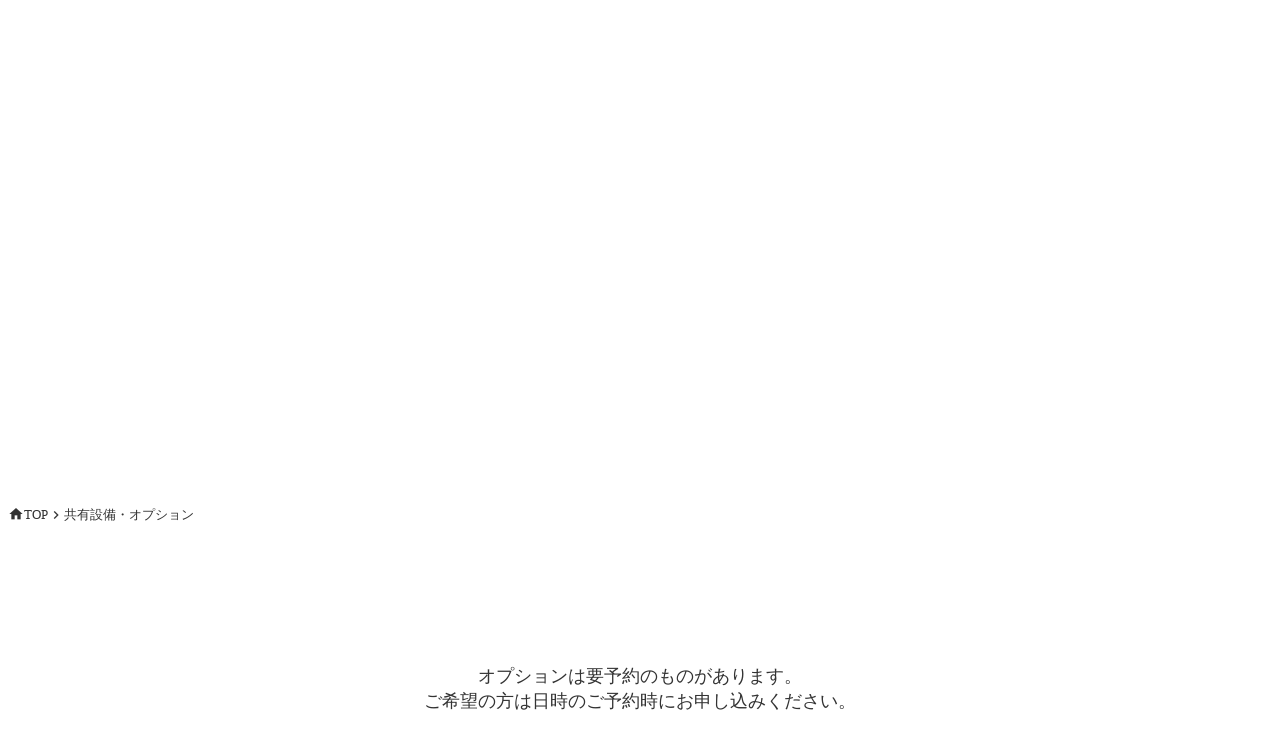

--- FILE ---
content_type: text/html;charset=utf-8
request_url: https://marukarinosato.jp/institution_option
body_size: 33302
content:
<!DOCTYPE html>
<html lang="ja">
<head><meta charset="utf-8">
<meta name="viewport" content="width=device-width, initial-scale=1">
<title>まるかりの里</title>
<link rel="preconnect" href="https://fonts.gstatic.com" crossorigin>
<meta name="generator" content="Studio.Design">
<meta name="robots" content="all">
<meta property="og:site_name" content="まるかりの里">
<meta property="og:title" content="まるかりの里">
<meta property="og:image" content="https://storage.googleapis.com/production-os-assets/assets/96b68eba-4955-49c4-8801-c5c5a6c8282f">
<meta property="og:description" content="久野川のほとりにある自然あふれるキャンプ場『まるかりの里久野川』 『まるかり』とは？ →まるかる＝皆で輪になって語り合う…から、皆がまとまって仲良く楽しめる！という意味です。">
<meta property="og:type" content="website">
<meta name="description" content="久野川のほとりにある自然あふれるキャンプ場『まるかりの里久野川』 『まるかり』とは？ →まるかる＝皆で輪になって語り合う…から、皆がまとまって仲良く楽しめる！という意味です。">
<meta property="twitter:card" content="summary_large_image">
<meta property="twitter:image" content="https://storage.googleapis.com/production-os-assets/assets/96b68eba-4955-49c4-8801-c5c5a6c8282f">
<meta name="apple-mobile-web-app-title" content="まるかりの里">
<meta name="format-detection" content="telephone=no,email=no,address=no">
<meta name="chrome" content="nointentdetection">
<meta name="google-site-verification" content="xw0lDtfqV0U_qaY-KfT09i1Wt_UI_D3xbOJllaJsKsI">
<meta property="og:url" content="/institution_option">
<link rel="icon" type="image/png" href="https://storage.googleapis.com/production-os-assets/assets/c5f4d043-4ee7-4455-915d-0a721d98f4ec" data-hid="2c9d455">
<link rel="apple-touch-icon" type="image/png" href="https://storage.googleapis.com/production-os-assets/assets/c5f4d043-4ee7-4455-915d-0a721d98f4ec" data-hid="74ef90c"><link rel="modulepreload" as="script" crossorigin href="/_nuxt/entry.8dd597c4.js"><link rel="preload" as="style" href="/_nuxt/entry.76a2ccf1.css"><link rel="prefetch" as="image" type="image/svg+xml" href="/_nuxt/close_circle.c7480f3c.svg"><link rel="prefetch" as="image" type="image/svg+xml" href="/_nuxt/round_check.0ebac23f.svg"><link rel="prefetch" as="script" crossorigin href="/_nuxt/LottieRenderer.206eef06.js"><link rel="prefetch" as="script" crossorigin href="/_nuxt/error-404.f05f8c81.js"><link rel="prefetch" as="script" crossorigin href="/_nuxt/error-500.2e815e50.js"><link rel="stylesheet" href="/_nuxt/entry.76a2ccf1.css"><style>.page-enter-active{transition:.6s cubic-bezier(.4,.4,0,1)}.page-leave-active{transition:.3s cubic-bezier(.4,.4,0,1)}.page-enter-from,.page-leave-to{opacity:0}</style><style>:root{--rebranding-loading-bg:#e5e5e5;--rebranding-loading-bar:#222}</style><style>.app[data-v-d12de11f]{align-items:center;flex-direction:column;height:100%;justify-content:center;width:100%}.title[data-v-d12de11f]{font-size:34px;font-weight:300;letter-spacing:2.45px;line-height:30px;margin:30px}</style><style>/*! * Font Awesome Free 6.4.2 by @fontawesome - https://fontawesome.com * License - https://fontawesome.com/license/free (Icons: CC BY 4.0, Fonts: SIL OFL 1.1, Code: MIT License) * Copyright 2023 Fonticons, Inc. */.fa-brands,.fa-solid{-moz-osx-font-smoothing:grayscale;-webkit-font-smoothing:antialiased;display:var(--fa-display,inline-block);font-style:normal;font-variant:normal;line-height:1;text-rendering:auto}.fa-solid{font-family:Font Awesome\ 6 Free;font-weight:900}.fa-brands{font-family:Font Awesome\ 6 Brands;font-weight:400}:host,:root{--fa-style-family-classic:"Font Awesome 6 Free";--fa-font-solid:normal 900 1em/1 "Font Awesome 6 Free";--fa-style-family-brands:"Font Awesome 6 Brands";--fa-font-brands:normal 400 1em/1 "Font Awesome 6 Brands"}@font-face{font-display:block;font-family:Font Awesome\ 6 Free;font-style:normal;font-weight:900;src:url(https://storage.googleapis.com/production-os-assets/assets/fontawesome/1629704621943/6.4.2/webfonts/fa-solid-900.woff2) format("woff2"),url(https://storage.googleapis.com/production-os-assets/assets/fontawesome/1629704621943/6.4.2/webfonts/fa-solid-900.ttf) format("truetype")}@font-face{font-display:block;font-family:Font Awesome\ 6 Brands;font-style:normal;font-weight:400;src:url(https://storage.googleapis.com/production-os-assets/assets/fontawesome/1629704621943/6.4.2/webfonts/fa-brands-400.woff2) format("woff2"),url(https://storage.googleapis.com/production-os-assets/assets/fontawesome/1629704621943/6.4.2/webfonts/fa-brands-400.ttf) format("truetype")}</style><style>.spinner[data-v-36413753]{animation:loading-spin-36413753 1s linear infinite;height:16px;pointer-events:none;width:16px}.spinner[data-v-36413753]:before{border-bottom:2px solid transparent;border-right:2px solid transparent;border-color:transparent currentcolor currentcolor transparent;border-style:solid;border-width:2px;opacity:.2}.spinner[data-v-36413753]:after,.spinner[data-v-36413753]:before{border-radius:50%;box-sizing:border-box;content:"";height:100%;position:absolute;width:100%}.spinner[data-v-36413753]:after{border-left:2px solid transparent;border-top:2px solid transparent;border-color:currentcolor transparent transparent currentcolor;border-style:solid;border-width:2px;opacity:1}@keyframes loading-spin-36413753{0%{transform:rotate(0deg)}to{transform:rotate(1turn)}}</style><style>.design-canvas__modal{height:100%;pointer-events:none;position:fixed;transition:none;width:100%;z-index:2}.design-canvas__modal:focus{outline:none}.design-canvas__modal.v-enter-active .studio-canvas,.design-canvas__modal.v-leave-active,.design-canvas__modal.v-leave-active .studio-canvas{transition:.4s cubic-bezier(.4,.4,0,1)}.design-canvas__modal.v-enter-active .studio-canvas *,.design-canvas__modal.v-leave-active .studio-canvas *{transition:none!important}.design-canvas__modal.isNone{transition:none}.design-canvas__modal .design-canvas__modal__base{height:100%;left:0;pointer-events:auto;position:fixed;top:0;transition:.4s cubic-bezier(.4,.4,0,1);width:100%;z-index:-1}.design-canvas__modal .studio-canvas{height:100%;pointer-events:none}.design-canvas__modal .studio-canvas>*{background:none!important;pointer-events:none}</style><style>.LoadMoreAnnouncer[data-v-4f7a7294]{height:1px;margin:-1px;overflow:hidden;padding:0;position:absolute;width:1px;clip:rect(0,0,0,0);border-width:0;white-space:nowrap}</style><style>.TitleAnnouncer[data-v-692a2727]{height:1px;margin:-1px;overflow:hidden;padding:0;position:absolute;width:1px;clip:rect(0,0,0,0);border-width:0;white-space:nowrap}</style><style>.publish-studio-style[data-v-c7690742]{transition:.4s cubic-bezier(.4,.4,0,1)}</style><style>.product-font-style[data-v-51f515bd]{transition:.4s cubic-bezier(.4,.4,0,1)}</style><style>@font-face{font-family:grandam;font-style:normal;font-weight:400;src:url(https://storage.googleapis.com/studio-front/fonts/grandam.ttf) format("truetype")}@font-face{font-family:Material Icons;font-style:normal;font-weight:400;src:url(https://storage.googleapis.com/production-os-assets/assets/material-icons/1629704621943/MaterialIcons-Regular.eot);src:local("Material Icons"),local("MaterialIcons-Regular"),url(https://storage.googleapis.com/production-os-assets/assets/material-icons/1629704621943/MaterialIcons-Regular.woff2) format("woff2"),url(https://storage.googleapis.com/production-os-assets/assets/material-icons/1629704621943/MaterialIcons-Regular.woff) format("woff"),url(https://storage.googleapis.com/production-os-assets/assets/material-icons/1629704621943/MaterialIcons-Regular.ttf) format("truetype")}.StudioCanvas{display:flex;height:auto;min-height:100dvh}.StudioCanvas>.sd{min-height:100dvh;overflow:clip}a,abbr,address,article,aside,audio,b,blockquote,body,button,canvas,caption,cite,code,dd,del,details,dfn,div,dl,dt,em,fieldset,figcaption,figure,footer,form,h1,h2,h3,h4,h5,h6,header,hgroup,html,i,iframe,img,input,ins,kbd,label,legend,li,main,mark,menu,nav,object,ol,p,pre,q,samp,section,select,small,span,strong,sub,summary,sup,table,tbody,td,textarea,tfoot,th,thead,time,tr,ul,var,video{border:0;font-family:sans-serif;line-height:1;list-style:none;margin:0;padding:0;text-decoration:none;-webkit-font-smoothing:antialiased;-webkit-backface-visibility:hidden;box-sizing:border-box;color:#333;transition:.3s cubic-bezier(.4,.4,0,1);word-spacing:1px}a:focus:not(:focus-visible),button:focus:not(:focus-visible),summary:focus:not(:focus-visible){outline:none}nav ul{list-style:none}blockquote,q{quotes:none}blockquote:after,blockquote:before,q:after,q:before{content:none}a,button{background:transparent;font-size:100%;margin:0;padding:0;vertical-align:baseline}ins{text-decoration:none}ins,mark{background-color:#ff9;color:#000}mark{font-style:italic;font-weight:700}del{text-decoration:line-through}abbr[title],dfn[title]{border-bottom:1px dotted;cursor:help}table{border-collapse:collapse;border-spacing:0}hr{border:0;border-top:1px solid #ccc;display:block;height:1px;margin:1em 0;padding:0}input,select{vertical-align:middle}textarea{resize:none}.clearfix:after{clear:both;content:"";display:block}[slot=after] button{overflow-anchor:none}</style><style>.sd{flex-wrap:nowrap;max-width:100%;pointer-events:all;z-index:0;-webkit-overflow-scrolling:touch;align-content:center;align-items:center;display:flex;flex:none;flex-direction:column;position:relative}.sd::-webkit-scrollbar{display:none}.sd,.sd.richText *{transition-property:all,--g-angle,--g-color-0,--g-position-0,--g-color-1,--g-position-1,--g-color-2,--g-position-2,--g-color-3,--g-position-3,--g-color-4,--g-position-4,--g-color-5,--g-position-5,--g-color-6,--g-position-6,--g-color-7,--g-position-7,--g-color-8,--g-position-8,--g-color-9,--g-position-9,--g-color-10,--g-position-10,--g-color-11,--g-position-11}input.sd,textarea.sd{align-content:normal}.sd[tabindex]:focus{outline:none}.sd[tabindex]:focus-visible{outline:1px solid;outline-color:Highlight;outline-color:-webkit-focus-ring-color}input[type=email],input[type=tel],input[type=text],select,textarea{-webkit-appearance:none}select{cursor:pointer}.frame{display:block;overflow:hidden}.frame>iframe{height:100%;width:100%}.frame .formrun-embed>iframe:not(:first-child){display:none!important}.image{position:relative}.image:before{background-position:50%;background-size:cover;border-radius:inherit;content:"";height:100%;left:0;pointer-events:none;position:absolute;top:0;transition:inherit;width:100%;z-index:-2}.sd.file{cursor:pointer;flex-direction:row;outline:2px solid transparent;outline-offset:-1px;overflow-wrap:anywhere;word-break:break-word}.sd.file:focus-within{outline-color:Highlight;outline-color:-webkit-focus-ring-color}.file>input[type=file]{opacity:0;pointer-events:none;position:absolute}.sd.icon,.sd.text{align-content:center;align-items:center;display:flex;flex-direction:row;justify-content:center;overflow:visible;overflow-wrap:anywhere;word-break:break-word}.material-icons{display:inline-block;font-family:Material Icons;font-size:24px;font-style:normal;font-weight:400;letter-spacing:normal;line-height:1;text-transform:none;white-space:nowrap;word-wrap:normal;direction:ltr;text-rendering:optimizeLegibility;-webkit-font-smoothing:antialiased}.sd.material-symbols{font-style:normal;font-variation-settings:"FILL" var(--symbol-fill,0),"wght" var(--symbol-weight,400)}.sd.material-symbols.font-loading{height:24px;opacity:0;overflow:hidden;width:24px}.sd.material-symbols-outlined{font-family:Material Symbols Outlined}.sd.material-symbols-rounded{font-family:Material Symbols Rounded}.sd.material-symbols-sharp{font-family:Material Symbols Sharp}.sd.material-symbols-weight-100{--symbol-weight:100}.sd.material-symbols-weight-200{--symbol-weight:200}.sd.material-symbols-weight-300{--symbol-weight:300}.sd.material-symbols-weight-400{--symbol-weight:400}.sd.material-symbols-weight-500{--symbol-weight:500}.sd.material-symbols-weight-600{--symbol-weight:600}.sd.material-symbols-weight-700{--symbol-weight:700}.sd.material-symbols-fill{--symbol-fill:1}a,a.icon,a.text{-webkit-tap-highlight-color:rgba(0,0,0,.15)}.fixed{z-index:2}.sticky{z-index:1}.button{transition:.4s cubic-bezier(.4,.4,0,1)}.button,.link{cursor:pointer}.submitLoading{opacity:.5!important;pointer-events:none!important}.richText{display:block;word-break:break-word}.richText [data-thread],.richText a,.richText blockquote,.richText em,.richText h1,.richText h2,.richText h3,.richText h4,.richText li,.richText ol,.richText p,.richText p>code,.richText pre,.richText pre>code,.richText s,.richText strong,.richText table tbody,.richText table tbody tr,.richText table tbody tr>td,.richText table tbody tr>th,.richText u,.richText ul{backface-visibility:visible;color:inherit;font-family:inherit;font-size:inherit;font-style:inherit;font-weight:inherit;letter-spacing:inherit;line-height:inherit;text-align:inherit}.richText p{display:block;margin:10px 0}.richText>p{min-height:1em}.richText img,.richText video{height:auto;max-width:100%;vertical-align:bottom}.richText h1{display:block;font-size:3em;font-weight:700;margin:20px 0}.richText h2{font-size:2em}.richText h2,.richText h3{display:block;font-weight:700;margin:10px 0}.richText h3{font-size:1em}.richText h4,.richText h5{font-weight:600}.richText h4,.richText h5,.richText h6{display:block;font-size:1em;margin:10px 0}.richText h6{font-weight:500}.richText [data-type=table]{overflow-x:auto}.richText [data-type=table] p{white-space:pre-line;word-break:break-all}.richText table{border:1px solid #f2f2f2;border-collapse:collapse;border-spacing:unset;color:#1a1a1a;font-size:14px;line-height:1.4;margin:10px 0;table-layout:auto}.richText table tr th{background:hsla(0,0%,96%,.5)}.richText table tr td,.richText table tr th{border:1px solid #f2f2f2;max-width:240px;min-width:100px;padding:12px}.richText table tr td p,.richText table tr th p{margin:0}.richText blockquote{border-left:3px solid rgba(0,0,0,.15);font-style:italic;margin:10px 0;padding:10px 15px}.richText [data-type=embed_code]{margin:20px 0;position:relative}.richText [data-type=embed_code]>.height-adjuster>.wrapper{position:relative}.richText [data-type=embed_code]>.height-adjuster>.wrapper[style*=padding-top] iframe{height:100%;left:0;position:absolute;top:0;width:100%}.richText [data-type=embed_code][data-embed-sandbox=true]{display:block;overflow:hidden}.richText [data-type=embed_code][data-embed-code-type=instagram]>.height-adjuster>.wrapper[style*=padding-top]{padding-top:100%}.richText [data-type=embed_code][data-embed-code-type=instagram]>.height-adjuster>.wrapper[style*=padding-top] blockquote{height:100%;left:0;overflow:hidden;position:absolute;top:0;width:100%}.richText [data-type=embed_code][data-embed-code-type=codepen]>.height-adjuster>.wrapper{padding-top:50%}.richText [data-type=embed_code][data-embed-code-type=codepen]>.height-adjuster>.wrapper iframe{height:100%;left:0;position:absolute;top:0;width:100%}.richText [data-type=embed_code][data-embed-code-type=slideshare]>.height-adjuster>.wrapper{padding-top:56.25%}.richText [data-type=embed_code][data-embed-code-type=slideshare]>.height-adjuster>.wrapper iframe{height:100%;left:0;position:absolute;top:0;width:100%}.richText [data-type=embed_code][data-embed-code-type=speakerdeck]>.height-adjuster>.wrapper{padding-top:56.25%}.richText [data-type=embed_code][data-embed-code-type=speakerdeck]>.height-adjuster>.wrapper iframe{height:100%;left:0;position:absolute;top:0;width:100%}.richText [data-type=embed_code][data-embed-code-type=snapwidget]>.height-adjuster>.wrapper{padding-top:30%}.richText [data-type=embed_code][data-embed-code-type=snapwidget]>.height-adjuster>.wrapper iframe{height:100%;left:0;position:absolute;top:0;width:100%}.richText [data-type=embed_code][data-embed-code-type=firework]>.height-adjuster>.wrapper fw-embed-feed{-webkit-user-select:none;-moz-user-select:none;user-select:none}.richText [data-type=embed_code_empty]{display:none}.richText ul{margin:0 0 0 20px}.richText ul li{list-style:disc;margin:10px 0}.richText ul li p{margin:0}.richText ol{margin:0 0 0 20px}.richText ol li{list-style:decimal;margin:10px 0}.richText ol li p{margin:0}.richText hr{border-top:1px solid #ccc;margin:10px 0}.richText p>code{background:#eee;border:1px solid rgba(0,0,0,.1);border-radius:6px;display:inline;margin:2px;padding:0 5px}.richText pre{background:#eee;border-radius:6px;font-family:Menlo,Monaco,Courier New,monospace;margin:20px 0;padding:25px 35px;white-space:pre-wrap}.richText pre code{border:none;padding:0}.richText strong{color:inherit;display:inline;font-family:inherit;font-weight:900}.richText em{font-style:italic}.richText a,.richText u{text-decoration:underline}.richText a{color:#007cff;display:inline}.richText s{text-decoration:line-through}.richText [data-type=table_of_contents]{background-color:#f5f5f5;border-radius:2px;color:#616161;font-size:16px;list-style:none;margin:0;padding:24px 24px 8px;text-decoration:underline}.richText [data-type=table_of_contents] .toc_list{margin:0}.richText [data-type=table_of_contents] .toc_item{color:currentColor;font-size:inherit!important;font-weight:inherit;list-style:none}.richText [data-type=table_of_contents] .toc_item>a{border:none;color:currentColor;font-size:inherit!important;font-weight:inherit;text-decoration:none}.richText [data-type=table_of_contents] .toc_item>a:hover{opacity:.7}.richText [data-type=table_of_contents] .toc_item--1{margin:0 0 16px}.richText [data-type=table_of_contents] .toc_item--2{margin:0 0 16px;padding-left:2rem}.richText [data-type=table_of_contents] .toc_item--3{margin:0 0 16px;padding-left:4rem}.sd.section{align-content:center!important;align-items:center!important;flex-direction:column!important;flex-wrap:nowrap!important;height:auto!important;max-width:100%!important;padding:0!important;width:100%!important}.sd.section-inner{position:static!important}@property --g-angle{syntax:"<angle>";inherits:false;initial-value:180deg}@property --g-color-0{syntax:"<color>";inherits:false;initial-value:transparent}@property --g-position-0{syntax:"<percentage>";inherits:false;initial-value:.01%}@property --g-color-1{syntax:"<color>";inherits:false;initial-value:transparent}@property --g-position-1{syntax:"<percentage>";inherits:false;initial-value:100%}@property --g-color-2{syntax:"<color>";inherits:false;initial-value:transparent}@property --g-position-2{syntax:"<percentage>";inherits:false;initial-value:100%}@property --g-color-3{syntax:"<color>";inherits:false;initial-value:transparent}@property --g-position-3{syntax:"<percentage>";inherits:false;initial-value:100%}@property --g-color-4{syntax:"<color>";inherits:false;initial-value:transparent}@property --g-position-4{syntax:"<percentage>";inherits:false;initial-value:100%}@property --g-color-5{syntax:"<color>";inherits:false;initial-value:transparent}@property --g-position-5{syntax:"<percentage>";inherits:false;initial-value:100%}@property --g-color-6{syntax:"<color>";inherits:false;initial-value:transparent}@property --g-position-6{syntax:"<percentage>";inherits:false;initial-value:100%}@property --g-color-7{syntax:"<color>";inherits:false;initial-value:transparent}@property --g-position-7{syntax:"<percentage>";inherits:false;initial-value:100%}@property --g-color-8{syntax:"<color>";inherits:false;initial-value:transparent}@property --g-position-8{syntax:"<percentage>";inherits:false;initial-value:100%}@property --g-color-9{syntax:"<color>";inherits:false;initial-value:transparent}@property --g-position-9{syntax:"<percentage>";inherits:false;initial-value:100%}@property --g-color-10{syntax:"<color>";inherits:false;initial-value:transparent}@property --g-position-10{syntax:"<percentage>";inherits:false;initial-value:100%}@property --g-color-11{syntax:"<color>";inherits:false;initial-value:transparent}@property --g-position-11{syntax:"<percentage>";inherits:false;initial-value:100%}</style><style>.snackbar[data-v-3129703d]{align-items:center;background:#fff;border:1px solid #ededed;border-radius:6px;box-shadow:0 16px 48px -8px rgba(0,0,0,.08),0 10px 25px -5px rgba(0,0,0,.11);display:flex;flex-direction:row;gap:8px;justify-content:space-between;left:50%;max-width:90vw;padding:16px 20px;position:fixed;top:32px;transform:translateX(-50%);-webkit-user-select:none;-moz-user-select:none;user-select:none;width:480px;z-index:9999}.snackbar.v-enter-active[data-v-3129703d],.snackbar.v-leave-active[data-v-3129703d]{transition:.4s cubic-bezier(.4,.4,0,1)}.snackbar.v-enter-from[data-v-3129703d],.snackbar.v-leave-to[data-v-3129703d]{opacity:0;transform:translate(-50%,-10px)}.snackbar .convey[data-v-3129703d]{align-items:center;display:flex;flex-direction:row;gap:8px;padding:0}.snackbar .convey .icon[data-v-3129703d]{background-position:50%;background-repeat:no-repeat;flex-shrink:0;height:24px;width:24px}.snackbar .convey .message[data-v-3129703d]{font-size:14px;font-style:normal;font-weight:400;line-height:20px;white-space:pre-line}.snackbar .convey.error .icon[data-v-3129703d]{background-image:url(/_nuxt/close_circle.c7480f3c.svg)}.snackbar .convey.error .message[data-v-3129703d]{color:#f84f65}.snackbar .convey.success .icon[data-v-3129703d]{background-image:url(/_nuxt/round_check.0ebac23f.svg)}.snackbar .convey.success .message[data-v-3129703d]{color:#111}.snackbar .button[data-v-3129703d]{align-items:center;border-radius:40px;color:#4b9cfb;display:flex;flex-shrink:0;font-family:Inter;font-size:12px;font-style:normal;font-weight:700;justify-content:center;line-height:16px;padding:4px 8px}.snackbar .button[data-v-3129703d]:hover{background:#f5f5f5}</style><style>a[data-v-d2500ebd]{align-items:center;border-radius:4px;bottom:20px;height:20px;justify-content:center;left:20px;perspective:300px;position:fixed;transition:0s linear;width:84px;z-index:2000}@media (hover:hover){a[data-v-d2500ebd]{transition:.4s cubic-bezier(.4,.4,0,1);will-change:width,height}a[data-v-d2500ebd]:hover{height:32px;width:200px}}[data-v-d2500ebd] .custom-fill path{fill:var(--1167f19e)}.fade-enter-active[data-v-d2500ebd],.fade-leave-active[data-v-d2500ebd]{position:absolute;transform:translateZ(0);transition:opacity .3s cubic-bezier(.4,.4,0,1);will-change:opacity,transform}.fade-enter-from[data-v-d2500ebd],.fade-leave-to[data-v-d2500ebd]{opacity:0}</style></head>
<body ><div id="__nuxt"><div><span></span><span></span><!----></div></div><script type="application/json" id="__NUXT_DATA__" data-ssr="true">[["Reactive",1],{"data":2,"state":4,"_errors":5,"serverRendered":6,"path":7,"pinia":8},{"dynamicDatainstitution_option":3},null,{},{"dynamicDatainstitution_option":3},true,"/institution_option",{"cmsContentStore":9,"indexStore":12,"projectStore":15,"productStore":41,"pageHeadStore":314},{"listContentsMap":10,"contentMap":11},["Map"],["Map"],{"routeType":13,"host":14},"publish","marukarinosato.jp",{"project":16},{"id":17,"name":18,"type":19,"customDomain":20,"iconImage":20,"coverImage":21,"displayBadge":22,"integrations":23,"snapshot_path":39,"snapshot_id":40,"recaptchaSiteKey":-1},"8dO8m41rqn","まるかりの里","web","","https://storage.googleapis.com/production-os-assets/assets/f8cf0e17-352d-4641-9177-c0a3ba7e753a",false,[24,27,30,33,36],{"integration_name":25,"code":26},"custom-code","true",{"integration_name":28,"code":29},"google-analytics","UA-221897457-1",{"integration_name":31,"code":32},"google-tag-manager","GTM-5MGJ676",{"integration_name":34,"code":35},"search-console","xw0lDtfqV0U_qaY-KfT09i1Wt_UI_D3xbOJllaJsKsI",{"integration_name":37,"code":38},"typesquare","unused","https://storage.googleapis.com/studio-publish/projects/8dO8m41rqn/6aoo141NaR/","6aoo141NaR",{"product":42,"isLoaded":6,"selectedModalIds":311,"redirectPage":3,"isInitializedRSS":22,"pageViewMap":312,"symbolViewMap":313},{"breakPoints":43,"colors":50,"fonts":51,"head":118,"info":124,"pages":131,"resources":243,"symbols":247,"style":255,"styleVars":257,"enablePassword":22,"classes":307,"publishedUid":310},[44,47],{"maxWidth":45,"name":46},540,"mobile",{"maxWidth":48,"name":49},840,"tablet",[],[52,69,80,82,84,86,88,90,92,94,102,104,106,108,110,112,116],{"family":53,"subsets":54,"variants":57,"vendor":68},"Lato",[55,56],"latin","latin-ext",[58,59,60,61,62,63,64,65,66,67],"100","100italic","300","300italic","regular","italic","700","700italic","900","900italic","google",{"family":70,"subsets":71,"variants":77,"vendor":68},"Roboto",[72,73,74,75,55,56,76],"cyrillic","cyrillic-ext","greek","greek-ext","vietnamese",[58,59,60,61,62,63,78,79,64,65,66,67],"500","500italic",{"family":81,"vendor":37},"ヒラギノ角ゴ W1 JIS2004",{"family":83,"vendor":37},"ヒラギノ角ゴ W2 JIS2004",{"family":85,"vendor":37},"ヒラギノ角ゴ W8 JIS2004",{"family":87,"vendor":37},"ヒラギノ角ゴ W7 JIS2004",{"family":89,"vendor":37},"ヒラギノ角ゴ W6 JIS2004",{"family":91,"vendor":37},"ヒラギノ角ゴ W9 JIS2004",{"family":93,"vendor":37},"ヒラギノ角ゴ W5 JIS2004",{"family":95,"subsets":96,"variants":97,"vendor":68},"Titillium Web",[55,56],[98,99,60,61,62,63,100,101,64,65,66],"200","200italic","600","600italic",{"family":103,"vendor":37},"フォーク H",{"family":105,"vendor":37},"丸フォーク B",{"family":107,"vendor":37},"ヒラギノ明朝 W8 JIS2004",{"family":109,"vendor":37},"モアリア B",{"family":111,"vendor":37},"すずむし",{"family":113,"subsets":114,"variants":115,"vendor":68},"Roboto Mono",[72,73,74,55,56,76],[58,98,60,62,78,100,64,59,99,61,63,79,101,65],{"family":117,"vendor":37},"ヒラギノ角ゴ W4 JIS2004",{"favicon":119,"lang":120,"meta":121,"title":18},"https://storage.googleapis.com/production-os-assets/assets/c5f4d043-4ee7-4455-915d-0a721d98f4ec","ja",{"description":122,"og:image":123},"久野川のほとりにある自然あふれるキャンプ場『まるかりの里久野川』 『まるかり』とは？ →まるかる＝皆で輪になって語り合う…から、皆がまとまって仲良く楽しめる！という意味です。","https://storage.googleapis.com/production-os-assets/assets/96b68eba-4955-49c4-8801-c5c5a6c8282f",{"baseWidth":125,"created_at":126,"screen":127,"type":19,"updated_at":129,"version":130},1280,1518591100346,{"baseWidth":125,"height":128,"isAutoHeight":22,"width":125,"workingState":22},600,1518792996878,"4.1.7",[132,160,173,181,185,189,196,200,204,208,212,216,220,224,228,232,236],{"head":133,"id":150,"position":151,"type":153,"uuid":154,"symbolIds":155},{"customCode":134,"meta":146,"title":149},{"headEnd":135},[136],{"memo":137,"src":138,"tags":139,"uuid":145},"New Code 1","\u003Cmeta name=\"google-site-verification\" content=\"wXlBAeqQwT6-kNPzbF-T4snnEm_tvP4Nbvu8rFniDq8\" />",[140],{"attrs":141,"tagName":144},{"content":142,"name":143},"wXlBAeqQwT6-kNPzbF-T4snnEm_tvP4Nbvu8rFniDq8","google-site-verification","meta","ab880d40-c3b0-45fd-9999-6788abc78a87",{"description":147,"og:image":148},"久野川のほとりにある自然あふれるキャンプ場『まるかりの里久野川』 『まるかり』とは、まるかる＝皆で輪になって語り合う…から、皆がまとまって仲良く楽しめる！という意味です。岐阜県でグランピング・コテージならまるかりの里へ。","https://storage.googleapis.com/production-os-assets/assets/9baef2a2-0390-41d2-8c36-5454535e7aca","岐阜県 コテージ・グランピング｜まるかりの里　久野川","/",{"x":152,"y":152},0,"page","bdd58309-0833-4b56-876d-bb4b1e3862d4",[156,157,158,159],"e0df5968-4d85-4287-bec8-0645fcd9a942","4c108ee9-efde-4fa9-8b1b-d420e0b4f685","1e2b0f68-5552-4c2d-88f4-00994df3a7ff","e594992b-4bac-4806-9fbb-481ad4d28956",{"head":161,"id":169,"position":170,"type":153,"uuid":171,"symbolIds":172},{"customCode":162,"meta":168,"title":149},{"headEnd":163},[164],{"memo":137,"src":138,"tags":165,"uuid":145},[166],{"attrs":167,"tagName":144},{"content":142,"name":143},{"description":147,"og:image":148},"page2",{"x":152,"y":152},"cd870144-55c5-4146-9d71-803c0231b5b5",[156,157,158,159],{"head":174,"id":153,"position":177,"type":153,"uuid":178,"symbolIds":179},{"meta":175,"title":20},{"description":176,"og:image":148},"久野川のほとりにある自然あふれるキャンプ場『まるかりの里久野川』 『まるかり』とは、まるかる＝皆で輪になって語り合う…から、皆がまとまって仲良く楽しめる！という意味です。",{"x":152,"y":152},"73890c90-2ae1-4519-a650-b4f3945002c3",[156,157,158,180,159],"a546e487-3387-46b2-9b68-d38e915dd852",{"id":182,"type":153,"uuid":183,"symbolIds":184},"institution","1edd7b05-f9d4-44d1-95c1-0c402168997d",[156,157,158,180,159],{"id":186,"type":153,"uuid":187,"symbolIds":188},"institution_cottage","e10a4bcd-3f02-400f-a15d-dc10ee1f38da",[156,157,158,180,159],{"head":190,"id":193,"type":153,"uuid":194,"symbolIds":195},{"meta":191,"title":20},{"og:image":192},"https://storage.googleapis.com/production-os-assets/assets/9b42af29-f1ad-4340-80e9-7b827f6414c3","institution_domehouse","864f2a1f-5584-4656-a660-949258cd35f5",[156,157,158,180,159],{"id":197,"type":153,"uuid":198,"symbolIds":199},"institution_tent-1","043cc9ea-02c3-4839-944b-c8c63409d1d1",[156,157,158,180,159],{"id":201,"type":153,"uuid":202,"symbolIds":203},"institution_tent","c793b689-015c-45b5-bbcc-938cf3e65693",[156,157,158,180,159],{"id":205,"type":153,"uuid":206,"symbolIds":207},"institution_bbq","a8003aef-5857-447d-92e0-f3546e2216e7",[156,157,158,180,159],{"id":209,"type":153,"uuid":210,"symbolIds":211},"institution_option","aa1b438f-dfbf-4ebf-8460-a20d3d5b4c47",[156,157,158,180,159],{"id":213,"type":153,"uuid":214,"symbolIds":215},"blog","cb31e71f-6999-4cc3-b376-70e4f92c69e8",[158,156,159,157],{"id":217,"type":153,"uuid":218,"symbolIds":219},"price","5c13f624-b47d-47eb-b0fd-e5da6f49180e",[156,157,158,180],{"id":221,"type":153,"uuid":222,"symbolIds":223},"attention","fd80f506-ea4a-439c-8ebb-5f94961f0e94",[156,157,158,159],{"id":225,"type":153,"uuid":226,"symbolIds":227},"access","72582893-a500-4475-9542-01d09988e7c6",[156,157,158,180,159],{"id":229,"type":153,"uuid":230,"symbolIds":231},"contact","1828c2ab-c6d6-4268-aa2f-1d6af4657187",[156,157,158,180,159],{"id":233,"responsive":6,"type":233,"uuid":234,"symbolIds":235},"modal","469f4fa0-a73a-4fd3-9692-11f95ee8856e",[],{"cmsRequest":237,"id":240,"type":153,"uuid":241,"symbolIds":242},{"contentSlug":238,"schemaKey":239},"{{$route.params.slug}}","NJ95THTh","NJ95THTh/:slug","bb47092c-775a-4c11-8853-5c398d108f6b",[156,158,157,159],{"rssList":244,"apiList":245,"cmsProjectId":246},[],[],"Vel6aBNBvRWuFLLjaMeL",[248,249,250,252,253,254],{"uuid":159},{"uuid":156},{"uuid":251},"92e33aa7-31ac-4bc7-a3b8-49bf7e531067",{"uuid":157},{"uuid":158},{"uuid":180},{"fontFamily":256},[],{"fontFamily":258},[259,261,263,266,269,272,275,278,281,284,287,290,293,296,299,301,304],{"key":260,"name":20,"value":53},"a5952363",{"key":262,"name":20,"value":70},"3e88a9b4",{"key":264,"name":20,"value":265},"a8ab8c11","'ヒラギノ角ゴ W1 JIS2004'",{"key":267,"name":20,"value":268},"0eb6d3f0","'ヒラギノ角ゴ W2 JIS2004'",{"key":270,"name":20,"value":271},"1a99a737","'ヒラギノ角ゴ W8 JIS2004'",{"key":273,"name":20,"value":274},"9f9a2baa","'ヒラギノ角ゴ W7 JIS2004'",{"key":276,"name":20,"value":277},"50842996","'ヒラギノ角ゴ W6 JIS2004'",{"key":279,"name":20,"value":280},"2da649cf","'ヒラギノ角ゴ W9 JIS2004'",{"key":282,"name":20,"value":283},"46a75385","'ヒラギノ角ゴ W5 JIS2004'",{"key":285,"name":20,"value":286},"b4861158","'Titillium Web'",{"key":288,"name":20,"value":289},"03888722","'フォーク H'",{"key":291,"name":20,"value":292},"099a4f44","'丸フォーク B'",{"key":294,"name":20,"value":295},"8fb47ded","'ヒラギノ明朝 W8 JIS2004'",{"key":297,"name":20,"value":298},"59a63728","'モアリア B'",{"key":300,"name":20,"value":111},"afb7118f",{"key":302,"name":20,"value":303},"49ae2853","'Roboto Mono'",{"key":305,"name":20,"value":306},"939ade2e","'ヒラギノ角ゴ W4 JIS2004'",{"typography":308,"motion":309},[],[],"20250501062156",[],{},["Map"],{"googleFontMap":315,"typesquareLoaded":22,"hasCustomFont":22},["Map"]]</script><script>window.__NUXT__={};window.__NUXT__.config={public:{apiBaseUrl:"https://api.studiodesignapp.com/api",cmsApiBaseUrl:"https://api.cms.studiodesignapp.com",previewBaseUrl:"https://preview.studio.site",facebookAppId:"569471266584583",firebaseApiKey:"AIzaSyBkjSUz89vvvl35U-EErvfHXLhsDakoNNg",firebaseProjectId:"studio-7e371",firebaseAuthDomain:"studio-7e371.firebaseapp.com",firebaseDatabaseURL:"https://studio-7e371.firebaseio.com",firebaseStorageBucket:"studio-7e371.appspot.com",firebaseMessagingSenderId:"373326844567",firebaseAppId:"1:389988806345:web:db757f2db74be8b3",studioDomain:".studio.site",studioPublishUrl:"https://storage.googleapis.com/studio-publish",studioPublishIndexUrl:"https://storage.googleapis.com/studio-publish-index",rssApiPath:"https://rss.studiodesignapp.com/rssConverter",embedSandboxDomain:".studioiframesandbox.com",apiProxyUrl:"https://api.proxy.studiodesignapp.com/publish",proxyApiBaseUrl:"",isPublishSite:true,isDev:false,fontsApiBaseUrl:"https://fonts.studio.design"},app:{baseURL:"/",buildAssetsDir:"/_nuxt/",cdnURL:""}}</script><script type="module" src="/_nuxt/entry.8dd597c4.js" crossorigin></script></body>
</html>

--- FILE ---
content_type: text/plain; charset=utf-8
request_url: https://analytics.studiodesignapp.com/event
body_size: -234
content:
Message published: 17224519249776893

--- FILE ---
content_type: text/plain
request_url: https://www.google-analytics.com/j/collect?v=1&_v=j102&a=1795320442&t=pageview&_s=1&dl=https%3A%2F%2Fmarukarinosato.jp%2Finstitution_option&dp=%2Finstitution_option&ul=en-us%40posix&dt=%E3%81%BE%E3%82%8B%E3%81%8B%E3%82%8A%E3%81%AE%E9%87%8C&sr=1280x720&vp=1280x720&_u=YEBAAEABAAAAACACI~&jid=1342116702&gjid=181407324&cid=1435520985.1764814518&tid=UA-221897457-1&_gid=63766339.1764814518&_r=1&_slc=1&z=248953202
body_size: -437
content:
2,cG-PLSC0KCPLQ,cG-XWLW437NRH